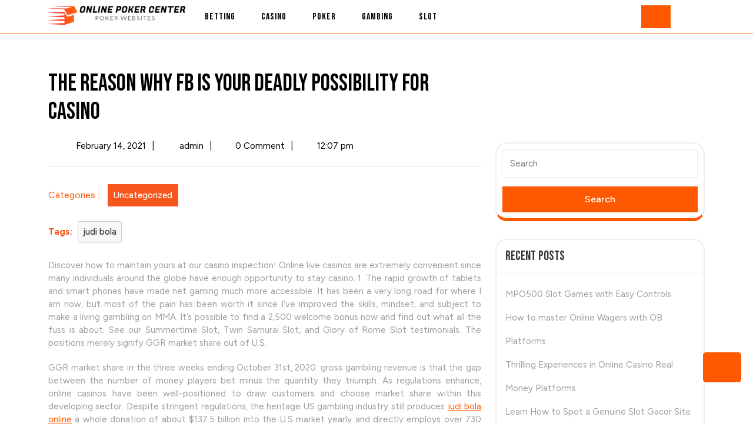

--- FILE ---
content_type: text/html; charset=UTF-8
request_url: https://onlinepoker-center.com/the-reason-why-fb-is-your-deadly-possibility-for-casino/
body_size: 12121
content:
<!DOCTYPE html>
<html lang="en-US">
<head>
  <meta charset="UTF-8">
  <meta name="viewport" content="width=device-width">
  <title>The Reason why Fb Is Your Deadly Possibility For Casino &#8211; Online Poker Center</title>
<meta name='robots' content='max-image-preview:large' />
<link rel='dns-prefetch' href='//fonts.googleapis.com' />
<link rel="alternate" type="application/rss+xml" title="Online Poker Center &raquo; Feed" href="https://onlinepoker-center.com/feed/" />
<link rel="alternate" title="oEmbed (JSON)" type="application/json+oembed" href="https://onlinepoker-center.com/wp-json/oembed/1.0/embed?url=https%3A%2F%2Fonlinepoker-center.com%2Fthe-reason-why-fb-is-your-deadly-possibility-for-casino%2F" />
<link rel="alternate" title="oEmbed (XML)" type="text/xml+oembed" href="https://onlinepoker-center.com/wp-json/oembed/1.0/embed?url=https%3A%2F%2Fonlinepoker-center.com%2Fthe-reason-why-fb-is-your-deadly-possibility-for-casino%2F&#038;format=xml" />
<style id='wp-img-auto-sizes-contain-inline-css' type='text/css'>
img:is([sizes=auto i],[sizes^="auto," i]){contain-intrinsic-size:3000px 1500px}
/*# sourceURL=wp-img-auto-sizes-contain-inline-css */
</style>

<style id='wp-emoji-styles-inline-css' type='text/css'>

	img.wp-smiley, img.emoji {
		display: inline !important;
		border: none !important;
		box-shadow: none !important;
		height: 1em !important;
		width: 1em !important;
		margin: 0 0.07em !important;
		vertical-align: -0.1em !important;
		background: none !important;
		padding: 0 !important;
	}
/*# sourceURL=wp-emoji-styles-inline-css */
</style>
<link rel='stylesheet' id='wp-block-library-css' href='https://onlinepoker-center.com/wp-includes/css/dist/block-library/style.min.css?ver=6.9' type='text/css' media='all' />
<style id='global-styles-inline-css' type='text/css'>
:root{--wp--preset--aspect-ratio--square: 1;--wp--preset--aspect-ratio--4-3: 4/3;--wp--preset--aspect-ratio--3-4: 3/4;--wp--preset--aspect-ratio--3-2: 3/2;--wp--preset--aspect-ratio--2-3: 2/3;--wp--preset--aspect-ratio--16-9: 16/9;--wp--preset--aspect-ratio--9-16: 9/16;--wp--preset--color--black: #000000;--wp--preset--color--cyan-bluish-gray: #abb8c3;--wp--preset--color--white: #ffffff;--wp--preset--color--pale-pink: #f78da7;--wp--preset--color--vivid-red: #cf2e2e;--wp--preset--color--luminous-vivid-orange: #ff6900;--wp--preset--color--luminous-vivid-amber: #fcb900;--wp--preset--color--light-green-cyan: #7bdcb5;--wp--preset--color--vivid-green-cyan: #00d084;--wp--preset--color--pale-cyan-blue: #8ed1fc;--wp--preset--color--vivid-cyan-blue: #0693e3;--wp--preset--color--vivid-purple: #9b51e0;--wp--preset--gradient--vivid-cyan-blue-to-vivid-purple: linear-gradient(135deg,rgb(6,147,227) 0%,rgb(155,81,224) 100%);--wp--preset--gradient--light-green-cyan-to-vivid-green-cyan: linear-gradient(135deg,rgb(122,220,180) 0%,rgb(0,208,130) 100%);--wp--preset--gradient--luminous-vivid-amber-to-luminous-vivid-orange: linear-gradient(135deg,rgb(252,185,0) 0%,rgb(255,105,0) 100%);--wp--preset--gradient--luminous-vivid-orange-to-vivid-red: linear-gradient(135deg,rgb(255,105,0) 0%,rgb(207,46,46) 100%);--wp--preset--gradient--very-light-gray-to-cyan-bluish-gray: linear-gradient(135deg,rgb(238,238,238) 0%,rgb(169,184,195) 100%);--wp--preset--gradient--cool-to-warm-spectrum: linear-gradient(135deg,rgb(74,234,220) 0%,rgb(151,120,209) 20%,rgb(207,42,186) 40%,rgb(238,44,130) 60%,rgb(251,105,98) 80%,rgb(254,248,76) 100%);--wp--preset--gradient--blush-light-purple: linear-gradient(135deg,rgb(255,206,236) 0%,rgb(152,150,240) 100%);--wp--preset--gradient--blush-bordeaux: linear-gradient(135deg,rgb(254,205,165) 0%,rgb(254,45,45) 50%,rgb(107,0,62) 100%);--wp--preset--gradient--luminous-dusk: linear-gradient(135deg,rgb(255,203,112) 0%,rgb(199,81,192) 50%,rgb(65,88,208) 100%);--wp--preset--gradient--pale-ocean: linear-gradient(135deg,rgb(255,245,203) 0%,rgb(182,227,212) 50%,rgb(51,167,181) 100%);--wp--preset--gradient--electric-grass: linear-gradient(135deg,rgb(202,248,128) 0%,rgb(113,206,126) 100%);--wp--preset--gradient--midnight: linear-gradient(135deg,rgb(2,3,129) 0%,rgb(40,116,252) 100%);--wp--preset--font-size--small: 13px;--wp--preset--font-size--medium: 20px;--wp--preset--font-size--large: 36px;--wp--preset--font-size--x-large: 42px;--wp--preset--spacing--20: 0.44rem;--wp--preset--spacing--30: 0.67rem;--wp--preset--spacing--40: 1rem;--wp--preset--spacing--50: 1.5rem;--wp--preset--spacing--60: 2.25rem;--wp--preset--spacing--70: 3.38rem;--wp--preset--spacing--80: 5.06rem;--wp--preset--shadow--natural: 6px 6px 9px rgba(0, 0, 0, 0.2);--wp--preset--shadow--deep: 12px 12px 50px rgba(0, 0, 0, 0.4);--wp--preset--shadow--sharp: 6px 6px 0px rgba(0, 0, 0, 0.2);--wp--preset--shadow--outlined: 6px 6px 0px -3px rgb(255, 255, 255), 6px 6px rgb(0, 0, 0);--wp--preset--shadow--crisp: 6px 6px 0px rgb(0, 0, 0);}:where(.is-layout-flex){gap: 0.5em;}:where(.is-layout-grid){gap: 0.5em;}body .is-layout-flex{display: flex;}.is-layout-flex{flex-wrap: wrap;align-items: center;}.is-layout-flex > :is(*, div){margin: 0;}body .is-layout-grid{display: grid;}.is-layout-grid > :is(*, div){margin: 0;}:where(.wp-block-columns.is-layout-flex){gap: 2em;}:where(.wp-block-columns.is-layout-grid){gap: 2em;}:where(.wp-block-post-template.is-layout-flex){gap: 1.25em;}:where(.wp-block-post-template.is-layout-grid){gap: 1.25em;}.has-black-color{color: var(--wp--preset--color--black) !important;}.has-cyan-bluish-gray-color{color: var(--wp--preset--color--cyan-bluish-gray) !important;}.has-white-color{color: var(--wp--preset--color--white) !important;}.has-pale-pink-color{color: var(--wp--preset--color--pale-pink) !important;}.has-vivid-red-color{color: var(--wp--preset--color--vivid-red) !important;}.has-luminous-vivid-orange-color{color: var(--wp--preset--color--luminous-vivid-orange) !important;}.has-luminous-vivid-amber-color{color: var(--wp--preset--color--luminous-vivid-amber) !important;}.has-light-green-cyan-color{color: var(--wp--preset--color--light-green-cyan) !important;}.has-vivid-green-cyan-color{color: var(--wp--preset--color--vivid-green-cyan) !important;}.has-pale-cyan-blue-color{color: var(--wp--preset--color--pale-cyan-blue) !important;}.has-vivid-cyan-blue-color{color: var(--wp--preset--color--vivid-cyan-blue) !important;}.has-vivid-purple-color{color: var(--wp--preset--color--vivid-purple) !important;}.has-black-background-color{background-color: var(--wp--preset--color--black) !important;}.has-cyan-bluish-gray-background-color{background-color: var(--wp--preset--color--cyan-bluish-gray) !important;}.has-white-background-color{background-color: var(--wp--preset--color--white) !important;}.has-pale-pink-background-color{background-color: var(--wp--preset--color--pale-pink) !important;}.has-vivid-red-background-color{background-color: var(--wp--preset--color--vivid-red) !important;}.has-luminous-vivid-orange-background-color{background-color: var(--wp--preset--color--luminous-vivid-orange) !important;}.has-luminous-vivid-amber-background-color{background-color: var(--wp--preset--color--luminous-vivid-amber) !important;}.has-light-green-cyan-background-color{background-color: var(--wp--preset--color--light-green-cyan) !important;}.has-vivid-green-cyan-background-color{background-color: var(--wp--preset--color--vivid-green-cyan) !important;}.has-pale-cyan-blue-background-color{background-color: var(--wp--preset--color--pale-cyan-blue) !important;}.has-vivid-cyan-blue-background-color{background-color: var(--wp--preset--color--vivid-cyan-blue) !important;}.has-vivid-purple-background-color{background-color: var(--wp--preset--color--vivid-purple) !important;}.has-black-border-color{border-color: var(--wp--preset--color--black) !important;}.has-cyan-bluish-gray-border-color{border-color: var(--wp--preset--color--cyan-bluish-gray) !important;}.has-white-border-color{border-color: var(--wp--preset--color--white) !important;}.has-pale-pink-border-color{border-color: var(--wp--preset--color--pale-pink) !important;}.has-vivid-red-border-color{border-color: var(--wp--preset--color--vivid-red) !important;}.has-luminous-vivid-orange-border-color{border-color: var(--wp--preset--color--luminous-vivid-orange) !important;}.has-luminous-vivid-amber-border-color{border-color: var(--wp--preset--color--luminous-vivid-amber) !important;}.has-light-green-cyan-border-color{border-color: var(--wp--preset--color--light-green-cyan) !important;}.has-vivid-green-cyan-border-color{border-color: var(--wp--preset--color--vivid-green-cyan) !important;}.has-pale-cyan-blue-border-color{border-color: var(--wp--preset--color--pale-cyan-blue) !important;}.has-vivid-cyan-blue-border-color{border-color: var(--wp--preset--color--vivid-cyan-blue) !important;}.has-vivid-purple-border-color{border-color: var(--wp--preset--color--vivid-purple) !important;}.has-vivid-cyan-blue-to-vivid-purple-gradient-background{background: var(--wp--preset--gradient--vivid-cyan-blue-to-vivid-purple) !important;}.has-light-green-cyan-to-vivid-green-cyan-gradient-background{background: var(--wp--preset--gradient--light-green-cyan-to-vivid-green-cyan) !important;}.has-luminous-vivid-amber-to-luminous-vivid-orange-gradient-background{background: var(--wp--preset--gradient--luminous-vivid-amber-to-luminous-vivid-orange) !important;}.has-luminous-vivid-orange-to-vivid-red-gradient-background{background: var(--wp--preset--gradient--luminous-vivid-orange-to-vivid-red) !important;}.has-very-light-gray-to-cyan-bluish-gray-gradient-background{background: var(--wp--preset--gradient--very-light-gray-to-cyan-bluish-gray) !important;}.has-cool-to-warm-spectrum-gradient-background{background: var(--wp--preset--gradient--cool-to-warm-spectrum) !important;}.has-blush-light-purple-gradient-background{background: var(--wp--preset--gradient--blush-light-purple) !important;}.has-blush-bordeaux-gradient-background{background: var(--wp--preset--gradient--blush-bordeaux) !important;}.has-luminous-dusk-gradient-background{background: var(--wp--preset--gradient--luminous-dusk) !important;}.has-pale-ocean-gradient-background{background: var(--wp--preset--gradient--pale-ocean) !important;}.has-electric-grass-gradient-background{background: var(--wp--preset--gradient--electric-grass) !important;}.has-midnight-gradient-background{background: var(--wp--preset--gradient--midnight) !important;}.has-small-font-size{font-size: var(--wp--preset--font-size--small) !important;}.has-medium-font-size{font-size: var(--wp--preset--font-size--medium) !important;}.has-large-font-size{font-size: var(--wp--preset--font-size--large) !important;}.has-x-large-font-size{font-size: var(--wp--preset--font-size--x-large) !important;}
/*# sourceURL=global-styles-inline-css */
</style>

<style id='classic-theme-styles-inline-css' type='text/css'>
/*! This file is auto-generated */
.wp-block-button__link{color:#fff;background-color:#32373c;border-radius:9999px;box-shadow:none;text-decoration:none;padding:calc(.667em + 2px) calc(1.333em + 2px);font-size:1.125em}.wp-block-file__button{background:#32373c;color:#fff;text-decoration:none}
/*# sourceURL=/wp-includes/css/classic-themes.min.css */
</style>
<link rel='stylesheet' id='sports-league-font-css' href='//fonts.googleapis.com/css?family=Poppins%3Aital%2Cwght%400%2C100%3B0%2C200%3B0%2C300%3B0%2C400%3B0%2C500%3B0%2C600%3B0%2C700%3B0%2C800%3B0%2C900%3B1%2C100%3B1%2C200%3B1%2C300%3B1%2C400%3B1%2C500%3B1%2C600%3B1%2C700%3B1%2C800%3B1%2C900%7CBad+Script%7CBebas+Neue%7CFjalla+One%7CPT+Sans%3Aital%2Cwght%400%2C400%3B0%2C700%3B1%2C400%3B1%2C700%7CPT+Serif%3Aital%2Cwght%400%2C400%3B0%2C700%3B1%2C400%3B1%2C700%7CRoboto%3Aital%2Cwght%400%2C100%3B0%2C300%3B0%2C400%3B0%2C500%3B0%2C700%3B0%2C900%3B1%2C100%3B1%2C300%3B1%2C400%3B1%2C500%3B1%2C700%3B1%2C900%7CRoboto+Condensed%3Aital%2Cwght%400%2C300%3B0%2C400%3B0%2C700%3B1%2C300%3B1%2C400%3B1%2C700%7CAlex+Brush%7COverpass%3Aital%2Cwght%400%2C100%3B0%2C200%3B0%2C300%3B0%2C400%3B0%2C500%3B0%2C600%3B0%2C700%3B0%2C800%3B0%2C900%3B1%2C100%3B1%2C200%3B1%2C300%3B1%2C400%3B1%2C500%3B1%2C600%3B1%2C700%3B1%2C800%3B1%2C900%7CMontserrat%3Aital%2Cwght%400%2C100%3B0%2C200%3B0%2C300%3B0%2C400%3B0%2C500%3B0%2C600%3B0%2C700%3B0%2C800%3B0%2C900%3B1%2C100%3B1%2C200%3B1%2C300%3B1%2C400%3B1%2C500%3B1%2C600%3B1%2C700%3B1%2C800%3B1%2C900%7CPlayball%7CAlegreya%3Aital%2Cwght%400%2C400%3B0%2C500%3B0%2C600%3B0%2C700%3B0%2C800%3B0%2C900%3B1%2C400%3B1%2C500%3B1%2C600%3B1%2C700%3B1%2C800%3B1%2C900%7CJulius+Sans+One%7CArsenal%3Aital%2Cwght%400%2C400%3B0%2C700%3B1%2C400%3B1%2C700%7CSlabo+13px%7CLato%3Aital%2Cwght%400%2C100%3B0%2C300%3B0%2C400%3B0%2C700%3B0%2C900%3B1%2C100%3B1%2C300%3B1%2C400%3B1%2C700%3B1%2C900%7COverpass+Mono%3Awght%40300%3B400%3B500%3B600%3B700%7CSource+Sans+Pro%3Aital%2Cwght%400%2C200%3B0%2C300%3B0%2C400%3B0%2C600%3B0%2C700%3B0%2C900%3B1%2C200%3B1%2C300%3B1%2C400%3B1%2C600%3B1%2C700%3B1%2C900%7CRaleway%3Aital%2Cwght%400%2C100%3B0%2C200%3B0%2C300%3B0%2C400%3B0%2C500%3B0%2C600%3B0%2C700%3B0%2C800%3B0%2C900%3B1%2C100%3B1%2C200%3B1%2C300%3B1%2C400%3B1%2C500%3B1%2C600%3B1%2C700%3B1%2C800%3B1%2C900%7CMerriweather%3Aital%2Cwght%400%2C300%3B0%2C400%3B0%2C700%3B0%2C900%3B1%2C300%3B1%2C400%3B1%2C700%3B1%2C900%7CRubik%3Aital%2Cwght%400%2C300%3B0%2C400%3B0%2C500%3B0%2C600%3B0%2C700%3B0%2C800%3B0%2C900%3B1%2C300%3B1%2C400%3B1%2C500%3B1%2C600%3B1%2C700%3B1%2C800%3B1%2C900%7CLora%3Aital%2Cwght%400%2C400%3B0%2C500%3B0%2C600%3B0%2C700%3B1%2C400%3B1%2C500%3B1%2C600%3B1%2C700%7CUbuntu%3Aital%2Cwght%400%2C300%3B0%2C400%3B0%2C500%3B0%2C700%3B1%2C300%3B1%2C400%3B1%2C500%3B1%2C700%7CCabin%3Aital%2Cwght%400%2C400%3B0%2C500%3B0%2C600%3B0%2C700%3B1%2C400%3B1%2C500%3B1%2C600%3B1%2C700%7CArimo%3Aital%2Cwght%400%2C400%3B0%2C500%3B0%2C600%3B0%2C700%3B1%2C400%3B1%2C500%3B1%2C600%3B1%2C700%7CPlayfair+Display%3Aital%2Cwght%400%2C400%3B0%2C500%3B0%2C600%3B0%2C700%3B0%2C800%3B0%2C900%3B1%2C400%3B1%2C500%3B1%2C600%3B1%2C700%3B1%2C800%3B1%2C900%7CQuicksand%3Awght%40300%3B400%3B500%3B600%3B700%7CPadauk%3Awght%40400%3B700%7CMulish%3Aital%2Cwght%400%2C200%3B0%2C300%3B0%2C400%3B0%2C500%3B0%2C600%3B0%2C700%3B0%2C800%3B0%2C900%3B0%2C1000%3B1%2C200%3B1%2C300%3B1%2C400%3B1%2C500%3B1%2C600%3B1%2C700%3B1%2C800%3B1%2C900%3B1%2C1000%7CInconsolata%3Awght%40200%3B300%3B400%3B500%3B600%3B700%3B800%3B900%26family%3DMulish%3Aital%2Cwght%400%2C200%3B0%2C300%3B0%2C400%3B0%2C500%3B0%2C600%3B0%2C700%3B0%2C800%3B0%2C900%3B0%2C1000%3B1%2C200%3B1%2C300%3B1%2C400%3B1%2C500%3B1%2C600%3B1%2C700%3B1%2C800%3B1%2C900%3B1%2C1000%7CBitter%3Aital%2Cwght%400%2C100%3B0%2C200%3B0%2C300%3B0%2C400%3B0%2C500%3B0%2C600%3B0%2C700%3B0%2C800%3B0%2C900%3B1%2C100%3B1%2C200%3B1%2C300%3B1%2C400%3B1%2C500%3B1%2C600%3B1%2C700%3B1%2C800%3B1%2C900%26family%3DMulish%3Aital%2Cwght%400%2C200%3B0%2C300%3B0%2C400%3B0%2C500%3B0%2C600%3B0%2C700%3B0%2C800%3B0%2C900%3B0%2C1000%3B1%2C200%3B1%2C300%3B1%2C400%3B1%2C500%3B1%2C600%3B1%2C700%3B1%2C800%3B1%2C900%3B1%2C1000%7CPacifico%7CIndie+Flower%7CVT323%7CDosis%3Awght%40200%3B300%3B400%3B500%3B600%3B700%3B800%7CFrank+Ruhl+Libre%3Awght%40300%3B400%3B500%3B700%3B900%7CFjalla+One%7CFigtree%3Aital%2Cwght%400%2C300%3B0%2C400%3B0%2C500%3B0%2C600%3B0%2C700%3B0%2C800%3B0%2C900%3B1%2C300%3B1%2C400%3B1%2C500%3B1%2C600%3B1%2C700%3B1%2C800%3B1%2C900%7COxygen%3Awght%40300%3B400%3B700%7CArvo%3Aital%2Cwght%400%2C400%3B0%2C700%3B1%2C400%3B1%2C700%7CNoto+Serif%3Aital%2Cwght%400%2C400%3B0%2C700%3B1%2C400%3B1%2C700%7CLobster%7CCrimson+Text%3Aital%2Cwght%400%2C400%3B0%2C600%3B0%2C700%3B1%2C400%3B1%2C600%3B1%2C700%7CYanone+Kaffeesatz%3Awght%40200%3B300%3B400%3B500%3B600%3B700%7CAnton%7CLibre+Baskerville%3Aital%2Cwght%400%2C400%3B0%2C700%3B1%2C400%7CBree+Serif%7CGloria+Hallelujah%7CAbril+Fatface%7CVarela+Round%7CVampiro+One%7CShadows+Into+Light%7CCuprum%3Aital%2Cwght%400%2C400%3B0%2C500%3B0%2C600%3B0%2C700%3B1%2C400%3B1%2C500%3B1%2C600%3B1%2C700%7CRokkitt%3Awght%40100%3B200%3B300%3B400%3B500%3B600%3B700%3B800%3B900%7CVollkorn%3Aital%2Cwght%400%2C400%3B0%2C500%3B0%2C600%3B0%2C700%3B0%2C800%3B0%2C900%3B1%2C400%3B1%2C500%3B1%2C600%3B1%2C700%3B1%2C800%3B1%2C900%7CFrancois+One%7COrbitron%3Awght%40400%3B500%3B600%3B700%3B800%3B900%7CPatua+One%7CAcme%7CSatisfy%7CJosefin+Slab%3Aital%2Cwght%400%2C100%3B0%2C200%3B0%2C300%3B0%2C400%3B0%2C500%3B0%2C600%3B0%2C700%3B1%2C100%3B1%2C200%3B1%2C300%3B1%2C400%3B1%2C500%3B1%2C600%3B1%2C700%7CQuattrocento+Sans%3Aital%2Cwght%400%2C400%3B0%2C700%3B1%2C400%3B1%2C700%7CArchitects+Daughter%7CRusso+One%7CMonda%3Awght%40400%3B700%7CRighteous%7CLobster+Two%3Aital%2Cwght%400%2C400%3B0%2C700%3B1%2C400%3B1%2C700%7CHammersmith+One%7CCourgette%7CPermanent+Marke%7CCherry+Swash%3Awght%40400%3B700%7CCormorant+Garamond%3Aital%2Cwght%400%2C300%3B0%2C400%3B0%2C500%3B0%2C600%3B0%2C700%3B1%2C300%3B1%2C400%3B1%2C500%3B1%2C600%3B1%2C700%7CPoiret+One%7CBenchNine%3Awght%40300%3B400%3B700%7CEconomica%3Aital%2Cwght%400%2C400%3B0%2C700%3B1%2C400%3B1%2C700%7CHandlee%7CCardo%3Aital%2Cwght%400%2C400%3B0%2C700%3B1%2C400%7CAlfa+Slab+One%7CAveria+Serif+Libre%3Aital%2Cwght%400%2C300%3B0%2C400%3B0%2C700%3B1%2C300%3B1%2C400%3B1%2C700%7CCookie%7CChewy%7CGreat+Vibes%7CComing+Soon%7CPhilosopher%3Aital%2Cwght%400%2C400%3B0%2C700%3B1%2C400%3B1%2C700%7CDays+One%7CKanit%3Aital%2Cwght%400%2C100%3B0%2C200%3B0%2C300%3B0%2C400%3B0%2C500%3B0%2C600%3B0%2C700%3B0%2C800%3B0%2C900%3B1%2C100%3B1%2C200%3B1%2C300%3B1%2C400%3B1%2C500%3B1%2C600%3B1%2C700%3B1%2C800%3B1%2C900%7CShrikhand%7CTangerine%3Awght%40400%3B700%7CIM+Fell+English+SC%7CBoogaloo%7CBangers%7CFredoka+One%7CVolkhov%3Aital%2Cwght%400%2C400%3B0%2C700%3B1%2C400%3B1%2C700%7CShadows+Into+Light+Two%7CMarck+Script%7CSacramento%7CUnica+One%7CDancing+Script%3Awght%40400%3B500%3B600%3B700%7CExo+2%3Aital%2Cwght%400%2C100%3B0%2C200%3B0%2C300%3B0%2C400%3B0%2C500%3B0%2C600%3B0%2C700%3B0%2C800%3B0%2C900%3B1%2C100%3B1%2C200%3B1%2C300%3B1%2C400%3B1%2C500%3B1%2C600%3B1%2C700%3B1%2C800%3B1%2C900%7CArchivo%3Aital%2Cwght%400%2C100%3B0%2C200%3B0%2C300%3B0%2C400%3B0%2C500%3B0%2C600%3B0%2C700%3B0%2C800%3B0%2C900%3B1%2C100%3B1%2C200%3B1%2C300%3B1%2C400%3B1%2C500%3B1%2C600%3B1%2C700%3B1%2C800%3B1%2C900%7CJost%3Aital%2Cwght%400%2C100%3B0%2C200%3B0%2C300%3B0%2C400%3B0%2C500%3B0%2C600%3B0%2C700%3B0%2C800%3B0%2C900%3B1%2C100%3B1%2C200%3B1%2C300%3B1%2C400%3B1%2C500%3B1%2C600%3B1%2C700%3B1%2C800%3B1%2C900%7CDM+Serif+Display%3Aital%400%3B1%7COpen+Sans%3Aital%2Cwght%400%2C300%3B0%2C400%3B0%2C500%3B0%2C600%3B0%2C700%3B0%2C800%3B1%2C300%3B1%2C400%3B1%2C500%3B1%2C600%3B1%2C700%3B1%2C800&#038;ver=6.9' type='text/css' media='all' />
<link rel='stylesheet' id='sports-league-block-style-css' href='https://onlinepoker-center.com/wp-content/themes/sports-league/css/blocks.css?ver=6.9' type='text/css' media='all' />
<link rel='stylesheet' id='bootstrap-css-css' href='https://onlinepoker-center.com/wp-content/themes/sports-league/css/bootstrap.css?ver=6.9' type='text/css' media='all' />
<link rel='stylesheet' id='sports-league-basic-style-css' href='https://onlinepoker-center.com/wp-content/themes/sports-league/style.css?ver=6.9' type='text/css' media='all' />
<style id='sports-league-basic-style-inline-css' type='text/css'>

		body{
		    color:!important;
		    font-family: ;
		    font-size: px;
			font-weight: !important;
		}
		p,span{
		    color:!important;
		    font-family: ;
		    font-size: px !important;
			font-weight: !important;
		}
		a{
		    color:!important;
		    font-family: ;
		}
		li{
		    color:!important;
		    font-family: ;
		}
		h1{
		    color:!important;
		    font-family: !important;
		    font-size: px!important;
			font-weight: !important;
		}
		h2{
		    color:!important;
		    font-family: !important;
		    font-size: px!important;
			font-weight: !important;
		}
		h3{
		    color:!important;
		    font-family: !important;
		    font-size: px!important;
			font-weight: !important;
		}
		h4{
		    color:!important;
		    font-family: !important;
		    font-size: px!important;
			font-weight: !important;
		}
		h5{
		    color:!important;
		    font-family: !important;
		    font-size: px!important;
			font-weight: !important;
		}
		h6{
		    color:!important;
		    font-family: !important;
		    font-size: px!important;
			font-weight: !important;
		}
	
body{max-width: 100%;}.copyright-wrapper{text-align: ;}
	@media screen and (max-width:575px) {
		.copyright-wrapper{text-align: center;} }.copyright-wrapper{padding-top: px !important; padding-bottom: px !important;}.footer-wp{background-color: ;}.footer-wp{background-position: center center!important;}.footer-wp{background-attachment: scroll;}.footer-wp h3{font-size: px;}.footer-wp h3, .footer-wp .wp-block-heading{font-weight: 500;}footer .socialicons{text-align:center !important;}footer .socialicons a{color:  !important;}.footer-wp h3{letter-spacing: 1px;}.footer-wp{padding: px;}.copyright-wrapper p, .copyright-wrapper a{font-size: 15px;}.footer-wp h3, .footer-wp .wp-block-search .wp-block-search__label{text-align: left;}.footer-wp .widget{text-align: left;}.copyright-wrapper a i{font-size: 15px;}.footer-wp{}.social-icon i{color:  !important;}#scrollbutton {border-radius: px;}#scrollbutton {font-size: 22px;}#scrollbutton{color: ;}#scrollbutton:hover{color: ;}#scrollbutton{background-color: ;border-color: ;}#scrollbutton:hover{background-color: ;border-color: ;}#scrollbutton {padding-top: 7px; padding-bottom: 7px;}#scrollbutton {padding-left: 17px; padding-right: 17px;}.blog-section .mainbox .new-text p:nth-of-type(1)::first-letter {display: none;}.postbtn a{font-size: px !important;}.postbtn a{font-weight: 500;}
	@keyframes pulse {
		0% { transform: scale(1); }
		50% { transform: scale(1.1); }
		100% { transform: scale(1); }
	}

	@keyframes rubberBand {
		0% { transform: scale(1); }
		30% { transform: scaleX(1.25) scaleY(0.75); }
		40% { transform: scaleX(0.75) scaleY(1.25); }
		50% { transform: scale(1); }
	}

	@keyframes swing {
		20% { transform: rotate(15deg); }
		40% { transform: rotate(-10deg); }
		60% { transform: rotate(5deg); }
		80% { transform: rotate(-5deg); }
		100% { transform: rotate(0deg); }
	}

	@keyframes tada {
		0% { transform: scale(1); }
		10%, 20% { transform: scale(0.9) rotate(-3deg); }
		30%, 50%, 70%, 90% { transform: scale(1.1) rotate(3deg); }
		40%, 60%, 80% { transform: scale(1.1) rotate(-3deg); }
		100% { transform: scale(1) rotate(0); }
	}

	@keyframes jello {
		0%, 11.1%, 100% { transform: none; }
		22.2% { transform: skewX(-12.5deg) skewY(-12.5deg); }
		33.3% { transform: skewX(6.25deg) skewY(6.25deg); }
		44.4% { transform: skewX(-3.125deg) skewY(-3.125deg); }
		55.5% { transform: skewX(1.5625deg) skewY(1.5625deg); }
		66.6% { transform: skewX(-0.78125deg) skewY(-0.78125deg); }
		77.7% { transform: skewX(0.390625deg) skewY(0.390625deg); }
		88.8% { transform: skewX(-0.1953125deg) skewY(-0.1953125deg); }
	}.postbtn a, #comments input[type="submit"].submit{padding-top: px !important; padding-bottom: px !important;}.postbtn a, #comments input[type="submit"].submit{padding-left: px !important; padding-right: px !important;}.postbtn a, #comments input[type="submit"].submit{border-radius: px;}.postbtn a {letter-spacing: 1px;}.inner-service .mainbox .postbtn a{ border-radius: 0}.frame{background-color: ;}.dot-1,.dot-2,.dot-3{background-color: ;}.dot-1, .dot-2, .dot-3{}{background-color: transparent;}.woocommerce #respond input#submit, .woocommerce a.button, .woocommerce button.button, .woocommerce input.button, .woocommerce #respond input#submit.alt, .woocommerce a.button.alt, .woocommerce button.button.alt, .woocommerce input.button.alt{padding-top: 12px; padding-bottom: 12px;}.woocommerce #respond input#submit, .woocommerce a.button, .woocommerce button.button, .woocommerce input.button, .woocommerce #respond input#submit.alt, .woocommerce a.button.alt, .woocommerce button.button.alt, .woocommerce input.button.alt{padding-left: 15px; padding-right: 15px;}.woocommerce ul.products li.product .button, a.checkout-button.button.alt.wc-forward,.woocommerce #respond input#submit, .woocommerce a.button, .woocommerce button.button, .woocommerce input.button, .woocommerce #respond input#submit.alt, .woocommerce a.button.alt, .woocommerce button.button.alt, .woocommerce input.button.alt, .woocommerce a.added_to_cart{border-radius: 0px;}.products li{border: none;}.woocommerce ul.products li.product, .woocommerce-page ul.products li.product{padding-top: 0px !important; padding-bottom: 0px !important;}.woocommerce ul.products li.product, .woocommerce-page ul.products li.product{padding-left: 0px !important; padding-right: 0px !important;}.woocommerce ul.products li.product, .woocommerce-page ul.products li.product{border-radius: 3px;}.woocommerce ul.products li.product, .woocommerce-page ul.products li.product{box-shadow: 0px 0px 0px #ddd;}.woocommerce span.onsale{padding-top: 0px; padding-bottom: 0px; padding-left: 0px; padding-right: 0px; display:inline-block;}.woocommerce span.onsale {border-radius: 0px;}.woocommerce ul.products li.product .onsale{ left:0; right:auto;}.woocommerce span.onsale{font-size: 14px;}@media screen and (max-width:575px) {.metabox .entry-date{display:inline-block;} }@media screen and (max-width:575px) {.metabox .entry-author{display:inline-block;} }@media screen and (max-width:575px) {.metabox .entry-comments{display:inline-block;} }@media screen and (max-width:575px) {.metabox .entry-time{display:inline-block;} }#slider{display:none;} @media screen and (max-width:575px) {#slider{display:block;} }@media screen and (max-width:575px) {#sidebar{display:block;} }@media screen and (max-width:575px) {#scrollbutton {display:block;} }@media screen and (max-width:575px){.frame{visibility: hidden;} }@media screen and (max-width:575px) {.search-cat-box{display:block;} }@media screen and (max-width:575px) {.login-box{display:block;} }.primary-navigation ul li a{font-size: px;}.primary-navigation ul li a{padding: px;}#comments textarea{width: %;}.layout2 .box-image img,.layout1 .box-image img,.layout3 .box-image img{border-radius: 0%;}.layout2 .box-image img,.layout1 .box-image img,.layout3 .box-image img{box-shadow: 0px 0px 0px #b5b5b5;}.navigation nav.pagination{justify-content: left;}.inner-service .gridbox .box-image img{border-radius: 0%;}.inner-service .gridbox .box-image img{box-shadow: 0px 0px 0px #b5b5b5;}.logo .site-title{font-size: 30px;}p.site-description{font-size: 14px;}.site-title a{color:  !important;}.site-description{color:  !important;}.logo{padding: 0px;}.logo{margin: 0px;}.toggle-menu i{color:  !important;}.copyright-wrapper p, .copyright-wrapper p a{color: ;}.copyright-wrapper p a:hover{color: ;}.copyright-wrapper{background-color: ;}.primary-navigation ul li a{font-weight: 500;}.primary-navigation ul li a{}.primary-navigation a, .primary-navigation ul li a, #site-navigation li a{color:  !important;}.primary-navigation ul.sub-menu a, .primary-navigation ul.sub-menu li a, #site-navigation ul.sub-menu li a, .primary-navigation ul.children a, .primary-navigation ul.children li a, #site-navigation ul.children li a{color:  !important;}.primary-navigation a:hover, .primary-navigation ul li a:hover, .primary-navigation .current_page_item > a:hover, .primary-navigation .current-menu-item > a:hover, .primary-navigation .current_page_ancestor > a:hover, #site-navigation li a:hover{color:  !important;}.primary-navigation ul.sub-menu a:hover, .primary-navigation ul.sub-menu li a:hover, .primary-navigation .current_page_item > a:hover, .primary-navigation .current-menu-item > a:hover, .primary-navigation .current_page_ancestor > a:hover, #site-navigation ul.sub-menu li a:hover, .primary-navigation ul.children a:hover, .primary-navigation ul.children li a:hover, #site-navigation ul.children li a:hover{color:  !important;}.page-template-home-page #header{position: static; background-color: #000;}#slider .inner_carousel h1{color: ;}#slider .inner_carousel p{color: ;}#slider .more-btn a{color: ;}#slider .more-btn a{background-color: ;}#slider .carousel-caption, #slider .carousel-content, #slider .carousel-content h1, #slider .carousel-content p, #slider .carousel-content .more-btn {text-align:left; }.my-account i,.main-search i{font-size: 16px;}.topbar .social-icon i{font-size: px;}.main-header{padding: 10px;}.header-box .notice-section:before, .header-box .notice-section:after, .header-box .notice-section{display:none;}
/*# sourceURL=sports-league-basic-style-inline-css */
</style>
<link rel='stylesheet' id='font-awesome-css-css' href='https://onlinepoker-center.com/wp-content/themes/sports-league/css/fontawesome-all.css?ver=6.9' type='text/css' media='all' />
<link rel='stylesheet' id='animate-css-css' href='https://onlinepoker-center.com/wp-content/themes/sports-league/css/animate.css?ver=6.9' type='text/css' media='all' />
<script type="text/javascript" src="https://onlinepoker-center.com/wp-includes/js/jquery/jquery.min.js?ver=3.7.1" id="jquery-core-js"></script>
<script type="text/javascript" src="https://onlinepoker-center.com/wp-includes/js/jquery/jquery-migrate.min.js?ver=3.4.1" id="jquery-migrate-js"></script>
<script type="text/javascript" src="https://onlinepoker-center.com/wp-content/themes/sports-league/js/wow.js?ver=6.9" id="jquery-wow-js"></script>
<script type="text/javascript" src="https://onlinepoker-center.com/wp-content/themes/sports-league/js/custom.js?ver=6.9" id="sports-league-custom-scripts-jquery-js"></script>
<link rel="https://api.w.org/" href="https://onlinepoker-center.com/wp-json/" /><link rel="alternate" title="JSON" type="application/json" href="https://onlinepoker-center.com/wp-json/wp/v2/posts/760" /><link rel="EditURI" type="application/rsd+xml" title="RSD" href="https://onlinepoker-center.com/xmlrpc.php?rsd" />
<meta name="generator" content="WordPress 6.9" />
<link rel="canonical" href="https://onlinepoker-center.com/the-reason-why-fb-is-your-deadly-possibility-for-casino/" />
<link rel='shortlink' href='https://onlinepoker-center.com/?p=760' />
<link rel="icon" href="https://onlinepoker-center.com/wp-content/uploads/2023/06/cropped-cropped-Screenshot_2023-06-02_151603-removebg-preview-32x32.png" sizes="32x32" />
<link rel="icon" href="https://onlinepoker-center.com/wp-content/uploads/2023/06/cropped-cropped-Screenshot_2023-06-02_151603-removebg-preview-192x192.png" sizes="192x192" />
<link rel="apple-touch-icon" href="https://onlinepoker-center.com/wp-content/uploads/2023/06/cropped-cropped-Screenshot_2023-06-02_151603-removebg-preview-180x180.png" />
<meta name="msapplication-TileImage" content="https://onlinepoker-center.com/wp-content/uploads/2023/06/cropped-cropped-Screenshot_2023-06-02_151603-removebg-preview-270x270.png" />
		<style type="text/css" id="wp-custom-css">
			.copyright-wrapper{display:none}		</style>
		</head>
<body class="wp-singular post-template-default single single-post postid-760 single-format-standard wp-custom-logo wp-embed-responsive wp-theme-sports-league">
      <header role="banner" class="header-box">
    <a class="screen-reader-text skip-link" href="#skip_content">Skip to content</a>

  <div id="header">
          <div class="topbar">
        <div class="container">
          <div class="row"> 
            <div class="col-lg-9 col-md-8 col-12 align-self-center text-contents">
                                                      </div>  
            <div class="col-lg-3 col-md-4 col-12 align-self-center text-center">   
                            </div>
          </div>
        </div>
      </div>
      </div>
    <!-- Middle Header -->
  <div class="middle-header">
    <div class="container">
      <div class="row">
        <div class="col-lg-2 col-md-3 col-12 align-self-center">
          <div class="logo">
            <div class="row">
              <div class="col-lg-12 col-md-12 ">
                                  <div class="site-logo">
<style>
.custom-logo {
	height: 57px;
	max-height: 240px;
	max-width: 240px;
	width: 240px;
}
</style><a href="https://onlinepoker-center.com/" class="custom-logo-link" rel="home"><img width="240" height="57" src="https://onlinepoker-center.com/wp-content/uploads/2023/06/cropped-Screenshot_2023-06-02_151603-removebg-preview.png" class="custom-logo" alt="Online Poker Center" decoding="async" /></a></div>
                              </div>
              <div class="col-lg-12 col-md-12 ">
                                                                                                </div>
            </div>
          </div>
        </div>
        <!-- menus -->
        <div class="col-lg-6 col-md-2 col-4 align-self-center text-center py-2">
          <div class="align-self-center">
              <div class="toggle-menu responsive-menu text-center">
                <button role="tab" onclick="sports_league_menu_open()" class="mobiletoggle"><i class="fas fa-bars"></i><span class="screen-reader-text">Open Menu</span>
                </button>
              </div>
              <div id="navbar-header" class="menu-brand primary-nav">
                <nav id="site-navigation" class="primary-navigation" role="navigation" aria-label="Primary Menu">
                  <div class="main-menu-navigation clearfix"><ul id="menu-menu-1" class="main-menu-navigation clearfix mobile_nav m-0 ps-0"><li id="menu-item-11" class="menu-item menu-item-type-taxonomy menu-item-object-category menu-item-11"><a href="https://onlinepoker-center.com/category/betting/">Betting</a></li>
<li id="menu-item-14" class="menu-item menu-item-type-taxonomy menu-item-object-category menu-item-14"><a href="https://onlinepoker-center.com/category/casino/">Casino</a></li>
<li id="menu-item-15" class="menu-item menu-item-type-taxonomy menu-item-object-category menu-item-15"><a href="https://onlinepoker-center.com/category/poker/">Poker</a></li>
<li id="menu-item-1624" class="menu-item menu-item-type-taxonomy menu-item-object-category menu-item-1624"><a href="https://onlinepoker-center.com/category/gambing/">Gambing</a></li>
<li id="menu-item-1625" class="menu-item menu-item-type-taxonomy menu-item-object-category menu-item-1625"><a href="https://onlinepoker-center.com/category/slot/">Slot</a></li>
</ul></div>                </nav>
                <a href="javascript:void(0)" class="closebtn responsive-menu" onclick="sports_league_menu_close()"><i class="fas fa-times"></i><span class="screen-reader-text">Close Menu</span></a>
              </div>
          </div>
        </div>
        <!-- Search -->
                  <div class="col-lg-1 col-md-2 col-4 align-self-center text-center">
            <div class="main-search d-inline-block">
              <span><a href="#"><i class="fas fa-search"></i></a></span>
            </div>
            <div class="searchform_page w-100 h-100">
              <div class="close w-100 text-end me-lg-4 me-3"><a href="#maincontent"><i class="fa fa-times"></i></a></div>
              <div class="search_input">
                
<form method="get" class="search-form" action="https://onlinepoker-center.com/">
	<label>
		<span class="screen-reader-text">Search for:</span>
		<input type="search" class="search-field" placeholder="Search" value="" name="s">
	</label>
	<input type="submit" class="search-submit" value="Search">
</form>              </div>
            </div>
          </div>
                <!-- myaccount -->
        <div class="col-lg-1 col-md-2 col-4 align-self-center account-icon text-center">
            <div class="my-account">
                          </div>
        </div>
        <!-- Cart Button -->
                  <div class="col-lg-2 col-md-3 col-6 align-self-center text-center cart-btn">
            <div class="cart-button">
              <a href="">
                <i class="fas fa-shopping-bag"></i>
                 </a>
            </div>
          </div>
              </div>
    </div>
  </div>

  <!-- notice text -->
  <div class="container position-relative notice-text">
    <div class="notice-section">
         </div> 
  </div>
  </header>

<main id="skip_content" role="main">
	<div class="container">
	    <div class="main-wrapper py-4 px-0">
	    			    	<div class="row">
			       	<div class="col-lg-8 col-md-8 content_box"">
														<article id="post-760" class="inner-service single-post-page wow bounceInLeft post-760 post type-post status-publish format-standard has-post-thumbnail hentry category-uncategorized tag-judi-bola">
	<h1>The Reason why Fb Is Your Deadly Possibility For Casino</h1>
			<div class="metabox p-2 mb-3">
	  		    	<span class="entry-date me-1"><i class="far fa-calendar-alt me-2"></i><a href="https://onlinepoker-center.com/2021/02/14/">February 14, 2021<span class="screen-reader-text">February 14, 2021</span></a></span><span class="ms-1">|</span>
	  		  		    	<span class="entry-author mx-1"><i class="fas fa-user me-2"></i><a href="https://onlinepoker-center.com/author/admin/">admin<span class="screen-reader-text">The Reason why Fb Is Your Deadly Possibility For Casino</span></a></span><span class="ms-1">|</span>
	  		  		    	<span class="entry-comments mx-1"><i class="fas fa-comments me-2"></i> 0 Comment</span><span class="ms-1">|</span>
	  		  		    		<span class="entry-time mx-1"><i class="fas fa-clock me-2"></i> 12:07 pm</span>
	    	      	</div>
		    <div class="feature-box">
          </div>
    <hr>
        	     <div class="category mb-2">
	       <span>Categories :</span><ul class="post-categories">
	<li><a href="https://onlinepoker-center.com/category/uncategorized/" rel="category tag">Uncategorized</a></li></ul>	     </div>
   	    		<div class="tags">Tags: <a href="https://onlinepoker-center.com/tag/judi-bola/" rel="tag">judi bola</a></div>
	    <div class="new-text">
      <p style="text-align: justify;">Discover how to maintain yours at our casino inspection! Online live casinos are extremely convenient since many individuals around the globe have enough opportunity to stay casino. 1. The rapid growth of tablets and smart phones have made net gaming much more accessible. It has been a very long road for where I am now, but most of the pain has been worth it since I&#8217;ve improved the skills, mindset, and subject to make a living gambling on MMA. It&#8217;s possible to find a 2,500 welcome bonus now and find out what all the fuss is about. See our Summertime Slot, Twin Samurai Slot, and Glory of Rome Slot testimonials. The positions merely signify GGR market share out of U.S.</p>
<p style="text-align: justify;">GGR market share in the three weeks ending October 31st, 2020. gross gambling revenue is that the gap between the number of money players bet minus the quantity they triumph. As regulations enhance, online casinos have been well-positioned to draw customers and choose market share within this developing sector. Despite stringent regulations, the heritage US gambling industry still produces <a href='http://rottenbroadway.com/'>judi bola online</a> a whole donation of about $137.5 billion into the U.S market yearly and directly employs over 730 million people based on Statista. Morgan Stanley hopes over 75 percent of U.S. Online casinos earned around $81 million in June 2020 from New Jersey alone. Including innovative slots with more than $1 million jackpots, electronic dining table games, and Live Trader rooms.</p>
    </div>
    	    
	<nav class="navigation post-navigation" aria-label="Posts">
		<h2 class="screen-reader-text">Post navigation</h2>
		<div class="nav-links"><div class="nav-previous"><a href="https://onlinepoker-center.com/this-research-study-will-certainly-great-your-casino-poker/" rel="prev"><span class="meta-nav" aria-hidden="true">Previous page</span> <span class="screen-reader-text">Older Posts</span> <span class="post-title">This Research Study Will Certainly Great Your Casino Poker</span></a></div><div class="nav-next"><a href="https://onlinepoker-center.com/why-1-million-consumers-within-the-united-states-are-online-casino/" rel="next"><span class="meta-nav" aria-hidden="true">Next page</span> <span class="screen-reader-text">Newer Posts</span> <span class="post-title">Why 1 Million Consumers Within The United States Are Online Casino</span></a></div></div>
	</nav><div class="clearfix"></div>
		
	    <div class="related-posts">
        <h3 class="mb-3">Related Post</h3>
        <div class="row">
                            <div class="col-lg-4 col-md-6">
                    <div class="related-inner-box mb-3 p-3">
                                                    <div class="box-image mb-3">
                                <img width="910" height="607" src="https://onlinepoker-center.com/wp-content/uploads/2024/01/ia_100000014184.jpg" class="attachment-post-thumbnail size-post-thumbnail wp-post-image" alt="iPhone Elegance: Mega888&#039;s iOS Gaming Extravaganza" decoding="async" fetchpriority="high" srcset="https://onlinepoker-center.com/wp-content/uploads/2024/01/ia_100000014184.jpg 910w, https://onlinepoker-center.com/wp-content/uploads/2024/01/ia_100000014184-300x200.jpg 300w, https://onlinepoker-center.com/wp-content/uploads/2024/01/ia_100000014184-768x512.jpg 768w" sizes="(max-width: 910px) 100vw, 910px" />                            </div>
                                                <h4 class="mb-2"><a href="https://onlinepoker-center.com/iphone-elegance-mega888s-ios-gaming-extravaganza/">iPhone Elegance: Mega888&#8217;s iOS Gaming Extravaganza</a></h4>
                                                    <div class="metabox mb-3">
                                                                    <span class="entry-date me-1">
                                        <i class="far fa-calendar-alt me-1 my-2"></i> 
                                        <a href="https://onlinepoker-center.com/2021/02/14/">
                                            January 23, 2024                                            <span class="screen-reader-text">January 23, 2024</span>
                                        </a>
                                    </span>
                                    <span class="ms-1">|</span>
                                
                                                                    <span class="entry-author">
                                        <i class="fas fa-comments me-1 my-2"></i> 
                                        <a href="https://onlinepoker-center.com/author/admin/">
                                            admin                                            <span class="screen-reader-text">iPhone Elegance: Mega888&#8217;s iOS Gaming Extravaganza</span>
                                        </a>
                                    </span>
                                    <span class="ms-1">|</span>
                                
                                                                    <span class="entry-comments">
                                        <i class="fas fa-comments me-1 my-2"></i>
                                        <a href="https://onlinepoker-center.com/iphone-elegance-mega888s-ios-gaming-extravaganza/#respond">
                                            0 
                                            Comments                                        </a>
                                    </span>
                                    <span class="ms-1">|</span>
                                
                                                                    <span class="entry-time">
                                        <i class="fas fa-clock me-1 my-2"></i>
                                        10:18 am                                    </span>
                                                            </div>
                                                Unlike traditional casinos that require physical presence, Mega888 APK allows players to enjoy their favorite [...]                                                    <div class="postbtn mt-2 text-start">
                                <a href="https://onlinepoker-center.com/iphone-elegance-mega888s-ios-gaming-extravaganza/">Read More<span class="screen-reader-text">Read More</span></a>
                            </div>
                                            </div>
                </div>
                            <div class="col-lg-4 col-md-6">
                    <div class="related-inner-box mb-3 p-3">
                                                    <div class="box-image mb-3">
                                                            </div>
                                                <h4 class="mb-2"><a href="https://onlinepoker-center.com/theres-to-learn-about-casino-in-six-easy-steps/">There&#8217;s To Learn About Casino In Six Easy Steps</a></h4>
                                                    <div class="metabox mb-3">
                                                                    <span class="entry-date me-1">
                                        <i class="far fa-calendar-alt me-1 my-2"></i> 
                                        <a href="https://onlinepoker-center.com/2021/02/14/">
                                            December 26, 2022                                            <span class="screen-reader-text">December 26, 2022</span>
                                        </a>
                                    </span>
                                    <span class="ms-1">|</span>
                                
                                                                    <span class="entry-author">
                                        <i class="fas fa-comments me-1 my-2"></i> 
                                        <a href="https://onlinepoker-center.com/author/admin/">
                                            admin                                            <span class="screen-reader-text">There&#8217;s To Learn About Casino In Six Easy Steps</span>
                                        </a>
                                    </span>
                                    <span class="ms-1">|</span>
                                
                                                                    <span class="entry-comments">
                                        <i class="fas fa-comments me-1 my-2"></i>
                                        <a href="https://onlinepoker-center.com/theres-to-learn-about-casino-in-six-easy-steps/#respond">
                                            0 
                                            Comments                                        </a>
                                    </span>
                                    <span class="ms-1">|</span>
                                
                                                                    <span class="entry-time">
                                        <i class="fas fa-clock me-1 my-2"></i>
                                        7:17 am                                    </span>
                                                            </div>
                                                You could hit the identical button once more to cancel the hold choice. As of [...]                                                    <div class="postbtn mt-2 text-start">
                                <a href="https://onlinepoker-center.com/theres-to-learn-about-casino-in-six-easy-steps/">Read More<span class="screen-reader-text">Read More</span></a>
                            </div>
                                            </div>
                </div>
                            <div class="col-lg-4 col-md-6">
                    <div class="related-inner-box mb-3 p-3">
                                                    <div class="box-image mb-3">
                                <img width="1440" height="900" src="https://onlinepoker-center.com/wp-content/uploads/2023/12/ia_100000014239.jpg" class="attachment-post-thumbnail size-post-thumbnail wp-post-image" alt="The Wheel of Wealth: Istana138&#039;s Roulette Riches" decoding="async" srcset="https://onlinepoker-center.com/wp-content/uploads/2023/12/ia_100000014239.jpg 1440w, https://onlinepoker-center.com/wp-content/uploads/2023/12/ia_100000014239-300x188.jpg 300w, https://onlinepoker-center.com/wp-content/uploads/2023/12/ia_100000014239-1024x640.jpg 1024w, https://onlinepoker-center.com/wp-content/uploads/2023/12/ia_100000014239-768x480.jpg 768w" sizes="(max-width: 1440px) 100vw, 1440px" />                            </div>
                                                <h4 class="mb-2"><a href="https://onlinepoker-center.com/the-wheel-of-wealth-istana138s-roulette-riches/">The Wheel of Wealth: Istana138&#8217;s Roulette Riches</a></h4>
                                                    <div class="metabox mb-3">
                                                                    <span class="entry-date me-1">
                                        <i class="far fa-calendar-alt me-1 my-2"></i> 
                                        <a href="https://onlinepoker-center.com/2021/02/14/">
                                            December 18, 2023                                            <span class="screen-reader-text">December 18, 2023</span>
                                        </a>
                                    </span>
                                    <span class="ms-1">|</span>
                                
                                                                    <span class="entry-author">
                                        <i class="fas fa-comments me-1 my-2"></i> 
                                        <a href="https://onlinepoker-center.com/author/admin/">
                                            admin                                            <span class="screen-reader-text">The Wheel of Wealth: Istana138&#8217;s Roulette Riches</span>
                                        </a>
                                    </span>
                                    <span class="ms-1">|</span>
                                
                                                                    <span class="entry-comments">
                                        <i class="fas fa-comments me-1 my-2"></i>
                                        <a href="https://onlinepoker-center.com/the-wheel-of-wealth-istana138s-roulette-riches/#respond">
                                            0 
                                            Comments                                        </a>
                                    </span>
                                    <span class="ms-1">|</span>
                                
                                                                    <span class="entry-time">
                                        <i class="fas fa-clock me-1 my-2"></i>
                                        6:22 am                                    </span>
                                                            </div>
                                                With its reputation as one of the most reputable online casinos globally, it came as [...]                                                    <div class="postbtn mt-2 text-start">
                                <a href="https://onlinepoker-center.com/the-wheel-of-wealth-istana138s-roulette-riches/">Read More<span class="screen-reader-text">Read More</span></a>
                            </div>
                                            </div>
                </div>
                    </div>
    </div>
</article>
			       	</div>
					<div id="sidebar" class="col-lg-4 col-md-4""><div id="sidebar" class="wow bounceInDown">    
    <aside id="search-2" class="widget widget_search">
<form method="get" class="search-form" action="https://onlinepoker-center.com/">
	<label>
		<span class="screen-reader-text">Search for:</span>
		<input type="search" class="search-field" placeholder="Search" value="" name="s">
	</label>
	<input type="submit" class="search-submit" value="Search">
</form></aside>
		<aside id="recent-posts-2" class="widget widget_recent_entries">
		<h3 class="widget-title">Recent Posts</h3>
		<ul>
											<li>
					<a href="https://onlinepoker-center.com/mpo500-slot-games-with-easy-controls/">MPO500 Slot Games with Easy Controls</a>
									</li>
											<li>
					<a href="https://onlinepoker-center.com/how-to-master-online-wagers-with-ob-platforms/">How to master Online Wagers with OB Platforms</a>
									</li>
											<li>
					<a href="https://onlinepoker-center.com/thrilling-experiences-in-online-casino-real-money-platforms/">Thrilling Experiences in Online Casino Real Money Platforms</a>
									</li>
											<li>
					<a href="https://onlinepoker-center.com/learn-how-to-spot-a-genuine-slot-gacor-site/">Learn How to Spot a Genuine Slot Gacor Site</a>
									</li>
											<li>
					<a href="https://onlinepoker-center.com/should-you-play-mobile-or-desktop-casino-games-online/">Should you play mobile or desktop casino games online?</a>
									</li>
					</ul>

		</aside><aside id="nav_menu-2" class="widget widget_nav_menu"><h3 class="widget-title">Categories</h3><div class="menu-menu-1-container"><ul id="menu-menu-2" class="menu"><li class="menu-item menu-item-type-taxonomy menu-item-object-category menu-item-11"><a href="https://onlinepoker-center.com/category/betting/">Betting</a></li>
<li class="menu-item menu-item-type-taxonomy menu-item-object-category menu-item-14"><a href="https://onlinepoker-center.com/category/casino/">Casino</a></li>
<li class="menu-item menu-item-type-taxonomy menu-item-object-category menu-item-15"><a href="https://onlinepoker-center.com/category/poker/">Poker</a></li>
<li class="menu-item menu-item-type-taxonomy menu-item-object-category menu-item-1624"><a href="https://onlinepoker-center.com/category/gambing/">Gambing</a></li>
<li class="menu-item menu-item-type-taxonomy menu-item-object-category menu-item-1625"><a href="https://onlinepoker-center.com/category/slot/">Slot</a></li>
</ul></div></aside>  
</div></div>
				</div>
					    <div class="clearfix"></div>
	    </div>
	</div>
</main>

            <a href="#" id="scrollbutton"><i class="fas fa-long-arrow-alt-up"></i><span class="screen-reader-text">Back to Top</span></a>
    <footer role="contentinfo">
            <div class="footer close-sticky">
            <div class="copyright-wrapper py-3 px-0">
            <div class="copyright  container">
                <p><a href=https://www.buywptemplates.com/products/free-sports-wordpress-theme target='_blank'>Sports League WordPress Theme</a> By Buywptemplate</p>
                   
            </div>
            <div class="clear"></div>
        </div>
    </footer>

<script type="speculationrules">
{"prefetch":[{"source":"document","where":{"and":[{"href_matches":"/*"},{"not":{"href_matches":["/wp-*.php","/wp-admin/*","/wp-content/uploads/*","/wp-content/*","/wp-content/plugins/*","/wp-content/themes/sports-league/*","/*\\?(.+)"]}},{"not":{"selector_matches":"a[rel~=\"nofollow\"]"}},{"not":{"selector_matches":".no-prefetch, .no-prefetch a"}}]},"eagerness":"conservative"}]}
</script>
<script type="text/javascript" src="https://onlinepoker-center.com/wp-content/themes/sports-league/js/tether.js?ver=6.9" id="tether-js-js"></script>
<script type="text/javascript" src="https://onlinepoker-center.com/wp-content/themes/sports-league/js/bootstrap.js?ver=6.9" id="bootstrap-js-js"></script>
<script type="text/javascript" src="https://onlinepoker-center.com/wp-content/themes/sports-league/js/jquery.superfish.js?ver=6.9" id="jquery-superfish-js"></script>
<script id="wp-emoji-settings" type="application/json">
{"baseUrl":"https://s.w.org/images/core/emoji/17.0.2/72x72/","ext":".png","svgUrl":"https://s.w.org/images/core/emoji/17.0.2/svg/","svgExt":".svg","source":{"concatemoji":"https://onlinepoker-center.com/wp-includes/js/wp-emoji-release.min.js?ver=6.9"}}
</script>
<script type="module">
/* <![CDATA[ */
/*! This file is auto-generated */
const a=JSON.parse(document.getElementById("wp-emoji-settings").textContent),o=(window._wpemojiSettings=a,"wpEmojiSettingsSupports"),s=["flag","emoji"];function i(e){try{var t={supportTests:e,timestamp:(new Date).valueOf()};sessionStorage.setItem(o,JSON.stringify(t))}catch(e){}}function c(e,t,n){e.clearRect(0,0,e.canvas.width,e.canvas.height),e.fillText(t,0,0);t=new Uint32Array(e.getImageData(0,0,e.canvas.width,e.canvas.height).data);e.clearRect(0,0,e.canvas.width,e.canvas.height),e.fillText(n,0,0);const a=new Uint32Array(e.getImageData(0,0,e.canvas.width,e.canvas.height).data);return t.every((e,t)=>e===a[t])}function p(e,t){e.clearRect(0,0,e.canvas.width,e.canvas.height),e.fillText(t,0,0);var n=e.getImageData(16,16,1,1);for(let e=0;e<n.data.length;e++)if(0!==n.data[e])return!1;return!0}function u(e,t,n,a){switch(t){case"flag":return n(e,"\ud83c\udff3\ufe0f\u200d\u26a7\ufe0f","\ud83c\udff3\ufe0f\u200b\u26a7\ufe0f")?!1:!n(e,"\ud83c\udde8\ud83c\uddf6","\ud83c\udde8\u200b\ud83c\uddf6")&&!n(e,"\ud83c\udff4\udb40\udc67\udb40\udc62\udb40\udc65\udb40\udc6e\udb40\udc67\udb40\udc7f","\ud83c\udff4\u200b\udb40\udc67\u200b\udb40\udc62\u200b\udb40\udc65\u200b\udb40\udc6e\u200b\udb40\udc67\u200b\udb40\udc7f");case"emoji":return!a(e,"\ud83e\u1fac8")}return!1}function f(e,t,n,a){let r;const o=(r="undefined"!=typeof WorkerGlobalScope&&self instanceof WorkerGlobalScope?new OffscreenCanvas(300,150):document.createElement("canvas")).getContext("2d",{willReadFrequently:!0}),s=(o.textBaseline="top",o.font="600 32px Arial",{});return e.forEach(e=>{s[e]=t(o,e,n,a)}),s}function r(e){var t=document.createElement("script");t.src=e,t.defer=!0,document.head.appendChild(t)}a.supports={everything:!0,everythingExceptFlag:!0},new Promise(t=>{let n=function(){try{var e=JSON.parse(sessionStorage.getItem(o));if("object"==typeof e&&"number"==typeof e.timestamp&&(new Date).valueOf()<e.timestamp+604800&&"object"==typeof e.supportTests)return e.supportTests}catch(e){}return null}();if(!n){if("undefined"!=typeof Worker&&"undefined"!=typeof OffscreenCanvas&&"undefined"!=typeof URL&&URL.createObjectURL&&"undefined"!=typeof Blob)try{var e="postMessage("+f.toString()+"("+[JSON.stringify(s),u.toString(),c.toString(),p.toString()].join(",")+"));",a=new Blob([e],{type:"text/javascript"});const r=new Worker(URL.createObjectURL(a),{name:"wpTestEmojiSupports"});return void(r.onmessage=e=>{i(n=e.data),r.terminate(),t(n)})}catch(e){}i(n=f(s,u,c,p))}t(n)}).then(e=>{for(const n in e)a.supports[n]=e[n],a.supports.everything=a.supports.everything&&a.supports[n],"flag"!==n&&(a.supports.everythingExceptFlag=a.supports.everythingExceptFlag&&a.supports[n]);var t;a.supports.everythingExceptFlag=a.supports.everythingExceptFlag&&!a.supports.flag,a.supports.everything||((t=a.source||{}).concatemoji?r(t.concatemoji):t.wpemoji&&t.twemoji&&(r(t.twemoji),r(t.wpemoji)))});
//# sourceURL=https://onlinepoker-center.com/wp-includes/js/wp-emoji-loader.min.js
/* ]]> */
</script>

<script defer src="https://static.cloudflareinsights.com/beacon.min.js/vcd15cbe7772f49c399c6a5babf22c1241717689176015" integrity="sha512-ZpsOmlRQV6y907TI0dKBHq9Md29nnaEIPlkf84rnaERnq6zvWvPUqr2ft8M1aS28oN72PdrCzSjY4U6VaAw1EQ==" data-cf-beacon='{"version":"2024.11.0","token":"9ae088b0a1394d2996b72b792a4f65ca","r":1,"server_timing":{"name":{"cfCacheStatus":true,"cfEdge":true,"cfExtPri":true,"cfL4":true,"cfOrigin":true,"cfSpeedBrain":true},"location_startswith":null}}' crossorigin="anonymous"></script>
</body>
</html>


<!-- Page cached by LiteSpeed Cache 7.7 on 2026-01-14 19:25:12 -->